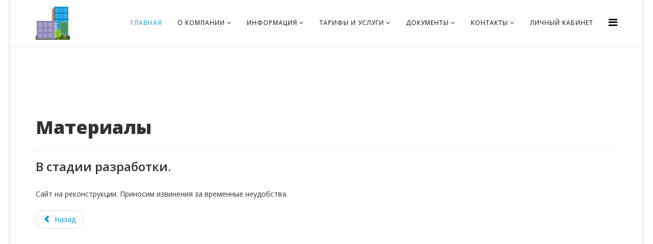

--- FILE ---
content_type: text/html; charset=utf-8
request_url: https://semya.nskreu2.ru/index.php/component/content/article/85-information/128-v-stadii-razrabotki?Itemid=490
body_size: 19267
content:
<!DOCTYPE html>
<html xmlns="http://www.w3.org/1999/xhtml" xml:lang="ru-ru" lang="ru-ru" dir="ltr">
    <head>
        <meta http-equiv="X-UA-Compatible" content="IE=edge">
        <meta name="viewport" content="width=device-width, initial-scale=1">
                <!-- head -->
        <base href="https://semya.nskreu2.ru/index.php/component/content/article/85-information/128-v-stadii-razrabotki" />
	<meta http-equiv="content-type" content="text/html; charset=utf-8" />
	<meta name="author" content="Super User" />
	<meta name="description" content="ООО УК Семья" />
	<meta name="generator" content="Joomla! - Open Source Content Management" />
	<title>ООО УК Семья - ООО УК Семья</title>
	<link href="/templates/shaper_helix3/images/favicon.ico" rel="shortcut icon" type="image/vnd.microsoft.icon" />
	<link href="/templates/shaper_helix3/favicon.ico" rel="shortcut icon" type="image/vnd.microsoft.icon" />
	<link href="https://semya.nskreu2.ru/index.php/component/search/?Itemid=490&amp;id=128:v-stadii-razrabotki&amp;format=opensearch" rel="search" title="Искать ООО УК Семья" type="application/opensearchdescription+xml" />
	<link href="/plugins/system/jcemediabox/css/jcemediabox.css?1d12bb5a40100bbd1841bfc0e498ce7b" rel="stylesheet" type="text/css" />
	<link href="/plugins/system/jcemediabox/themes/standard/css/style.css?50fba48f56052a048c5cf30829163e4d" rel="stylesheet" type="text/css" />
	<link href="//fonts.googleapis.com/css?family=Open+Sans:300,300italic,regular,italic,600,600italic,700,700italic,800,800italic&amp;subset=latin" rel="stylesheet" type="text/css" />
	<link href="/templates/shaper_helix3/css/bootstrap.min.css" rel="stylesheet" type="text/css" />
	<link href="/templates/shaper_helix3/css/font-awesome.min.css" rel="stylesheet" type="text/css" />
	<link href="/templates/shaper_helix3/css/legacy.css" rel="stylesheet" type="text/css" />
	<link href="/templates/shaper_helix3/css/template.css" rel="stylesheet" type="text/css" />
	<link href="/templates/shaper_helix3/css/presets/preset1.css" rel="stylesheet" type="text/css" class="preset" />
	<link href="/templates/shaper_helix3/css/frontend-edit.css" rel="stylesheet" type="text/css" />
	<style type="text/css">
body{font-family:Open Sans, sans-serif; font-weight:normal; }h1{font-family:Open Sans, sans-serif; font-weight:800; }h2{font-family:Open Sans, sans-serif; font-weight:600; }h3{font-family:Open Sans, sans-serif; font-weight:normal; }h4{font-family:Open Sans, sans-serif; font-weight:normal; }h5{font-family:Open Sans, sans-serif; font-weight:800; }h6{font-family:Open Sans, sans-serif; font-weight:800; }#sp-bottom{ background-color:#f5f5f5;padding:100px 0px; }
	</style>
	<script src="/media/jui/js/jquery.min.js?ccb40c58cc97441a631dff67478e572b" type="text/javascript"></script>
	<script src="/media/jui/js/jquery-noconflict.js?ccb40c58cc97441a631dff67478e572b" type="text/javascript"></script>
	<script src="/media/jui/js/jquery-migrate.min.js?ccb40c58cc97441a631dff67478e572b" type="text/javascript"></script>
	<script src="/media/system/js/caption.js?ccb40c58cc97441a631dff67478e572b" type="text/javascript"></script>
	<script src="/plugins/system/jcemediabox/js/jcemediabox.js?0c56fee23edfcb9fbdfe257623c5280e" type="text/javascript"></script>
	<script src="/templates/shaper_helix3/js/bootstrap.min.js" type="text/javascript"></script>
	<script src="/templates/shaper_helix3/js/jquery.sticky.js" type="text/javascript"></script>
	<script src="/templates/shaper_helix3/js/main.js" type="text/javascript"></script>
	<script src="/templates/shaper_helix3/js/frontend-edit.js" type="text/javascript"></script>
	<script src="https://semya.nskreu2.ru/media/plg_content_hyphenator/js/Hyphenator.js" type="text/javascript"></script>
	<script type="text/javascript">
jQuery(function($){ initTooltips(); $("body").on("subform-row-add", initTooltips); function initTooltips (event, container) { container = container || document;$(container).find(".hasTooltip").tooltip({"html": true,"container": "body"});} });jQuery(window).on('load',  function() {
				new JCaption('img.caption');
			});JCEMediaBox.init({popup:{width:"",height:"",legacy:0,lightbox:0,shadowbox:0,resize:1,icons:1,overlay:1,overlayopacity:0.8,overlaycolor:"#000000",fadespeed:500,scalespeed:500,hideobjects:0,scrolling:"fixed",close:2,labels:{'close':'Закрыть','next':'Далее','previous':'Назад','cancel':'Отмена','numbers':'{$current} из {$total}'},cookie_expiry:"",google_viewer:0},tooltip:{className:"tooltip",opacity:0.8,speed:150,position:"br",offsets:{x: 16, y: 16}},base:"/",imgpath:"plugins/system/jcemediabox/img",theme:"standard",themecustom:"",themepath:"plugins/system/jcemediabox/themes",mediafallback:0,mediaselector:"audio,video"});
var sp_preloader = '0';

var sp_gotop = '0';

var sp_offanimation = 'default';
	
        var hyphenatorSettings = {
        classname: 'container',
    };
    Hyphenator.config(hyphenatorSettings);		
            Hyphenator.run();

            
	</script>
	<meta property="og:url" content="https://semya.nskreu2.ru/index.php/component/content/article/85-information/128-v-stadii-razrabotki" />
	<meta property="og:type" content="article" />
	<meta property="og:title" content="В стадии разработки." />
	<meta property="og:description" content="Сайт на реконструкции. Приносим извинения за временные неудобства." />

            </head>

    <body class="site com-content view-article no-layout no-task itemid-490 ru-ru ltr  layout-boxed off-canvas-menu-init">

        <div class="body-wrapper">
            <div class="body-innerwrapper">
                <header id="sp-header"><div class="container"><div class="row"><div id="sp-logo" class="col-xs-3 col-sm-3 col-md-1"><div class="sp-column "><div class="logo"><a href="/"><img class="sp-default-logo" src="/images/reu2_logo.png" alt="ООО УК Семья"></a></div></div></div><div id="sp-menu" class="col-xs-9 col-sm-9 col-md-11"><div class="sp-column ">			<div class='sp-megamenu-wrapper'>
				<a id="offcanvas-toggler" href="#" aria-label="Helix Megamenu Options"><i class="fa fa-bars" aria-hidden="true" title="Helix Megamenu Options"></i></a>
				<ul class="sp-megamenu-parent menu-fade hidden-sm hidden-xs"><li class="sp-menu-item current-item active"><a  href="/index.php"  >Главная</a></li><li class="sp-menu-item sp-has-child"><a  href="/index.php/about"  >О компании</a><div class="sp-dropdown sp-dropdown-main sp-menu-right" style="width: 240px;"><div class="sp-dropdown-inner"><ul class="sp-dropdown-items"><li class="sp-menu-item"><a  href="/index.php/about/details"  >Реквизиты организации</a></li><li class="sp-menu-item"><a  href="/index.php/about/grafik-raboty-i-priemnye-chasy"  >График работы и приемные часы</a></li></ul></div></div></li><li class="sp-menu-item sp-has-child"><a  href="#"  >Информация</a><div class="sp-dropdown sp-dropdown-main sp-menu-right" style="width: 240px;"><div class="sp-dropdown-inner"><ul class="sp-dropdown-items"><li class="sp-menu-item"><a  href="/index.php/information/news"  >Новости</a></li><li class="sp-menu-item"><a  href="/index.php/information/meter-readings"  >Показания приборов учета</a></li></ul></div></div></li><li class="sp-menu-item sp-has-child"><a  href="#"  >Тарифы и услуги</a><div class="sp-dropdown sp-dropdown-main sp-menu-right" style="width: 240px;"><div class="sp-dropdown-inner"><ul class="sp-dropdown-items"><li class="sp-menu-item"><a  href="/index.php/tariffs/rates"  >Тарифы</a></li><li class="sp-menu-item"><a  href="/index.php/tariffs/paid-services"  >Перечень платных услуг</a></li></ul></div></div></li><li class="sp-menu-item sp-has-child"><a  href="#"  >Документы</a><div class="sp-dropdown sp-dropdown-main sp-menu-right" style="width: 240px;"><div class="sp-dropdown-inner"><ul class="sp-dropdown-items"><li class="sp-menu-item sp-has-child"><a  href="/index.php/documentations/standards"  >Нормативы</a><div class="sp-dropdown sp-dropdown-sub sp-menu-right" style="width: 240px;"><div class="sp-dropdown-inner"><ul class="sp-dropdown-items"><li class="sp-menu-item"><a  href="/index.php/documentations/standards/egulations"  >Постановления</a></li></ul></div></div></li><li class="sp-menu-item"><a  href="/index.php/documentations/statutory-documents"  >Уставные документы</a></li><li class="sp-menu-item"><a  href="/index.php/documentations/houses-1"  >Дома отголосовавшие в ООО УК  «СЕМЬЯ»</a></li><li class="sp-menu-item"><a  href="/index.php/documentations/houses-2"  >Список МКД обслуживаемых ООО УК «СЕМЬЯ»</a></li></ul></div></div></li><li class="sp-menu-item sp-has-child"><a  href="javascript:void(0);"  >Контакты</a><div class="sp-dropdown sp-dropdown-main sp-menu-right" style="width: 240px;"><div class="sp-dropdown-inner"><ul class="sp-dropdown-items"><li class="sp-menu-item"><a  href="/index.php/contacts/contact-perspectiva"  >Контакты  ООО  УК «СЕМЬЯ»</a></li><li class="sp-menu-item"><a  href="/index.php/contacts/phones"  >Телефоны сотрудников</a></li></ul></div></div></li><li class="sp-menu-item"><a  href="https://cabinet3.nskreu2.ru"  >Личный кабинет</a></li></ul>			</div>
		</div></div></div></div></header><section id="sp-page-title"><div class="row"><div id="sp-title" class="col-sm-12 col-md-12 hidden-xs"><div class="sp-column "></div></div></div></section><section id="sp-main-body"><div class="container"><div class="row"><div id="sp-component" class="col-sm-12 col-md-12"><div class="sp-column "><div id="system-message-container">
	</div>
<article class="item item-page" itemscope itemtype="http://schema.org/Article">
	<meta itemprop="inLanguage" content="ru-RU" />
		<div class="page-header">
		<h1> Материалы </h1>
	</div>
	
	

	<div class="entry-header">
		
		
					<h2 itemprop="name">
									В стадии разработки.							</h2>
												</div>

					
	
	
				
	
			<div itemprop="articleBody">
		<p>Сайт на реконструкции. Приносим извинения за временные неудобства.</p> 	</div>

	
	
	<ul class="pager pagenav">
	<li class="previous">
		<a class="hasTooltip" title="Реквизиты организации" aria-label="Предыдущий материал: Реквизиты организации" href="/index.php/about/details" rel="prev">
			<span class="icon-chevron-left" aria-hidden="true"></span> <span aria-hidden="true">Назад</span>		</a>
	</li>
</ul>
				
	
	
			<div class="article-footer-wrap">
			<div class="article-footer-top">
								













			</div>
			<div id="sp-comments"></div>		</div>
	
</article>
</div></div></div></div></section><section id="sp-bottom"><div class="container"><div class="row"><div id="sp-bottom1" class="col-sm-6 col-md-3"><div class="sp-column "><div class="sp-module "><h3 class="sp-module-title">ООО УК «СЕМЬЯ»</h3><div class="sp-module-content">

<div class="custom"  >
	<p><span style="color: #333333; font-family: 'Helvetica Neue', Helvetica, Arial, sans-serif; font-size: 14px; font-style: normal; font-weight: 400; letter-spacing: normal; orphans: 2; text-align: center; text-indent: 0px; text-transform: none; white-space: normal; widows: 2; word-spacing: 0px; background-color: #ffffff; float: none;">ООО УК «СЕМЬЯ»</span> — молодая развивающаяся компания,<br /> которая стремится сделать максимально комфортной жизнь своих жильцов.</p></div>
</div></div></div></div><div id="sp-bottom2" class="col-sm-6 col-md-3"><div class="sp-column "><div class="sp-module "><h3 class="sp-module-title">Новости</h3><div class="sp-module-content"><div class="latestnews">
	<div itemscope itemtype="http://schema.org/Article">
		<a href="/index.php/information/news/142-postanovlenie-mchs-o-provedenii-dopolnitelnykh-meropriyatij-2" itemprop="url">
			<span itemprop="name">
				Постановление МЧС о проведении дополнительных мероприятий			</span>
		</a>
		<small>04 апреля 2025</small>
	</div>
	<div itemscope itemtype="http://schema.org/Article">
		<a href="/index.php/information/news/141-postanovlenie-mchs-o-provedenii-dopolnitelnykh-meropriyatij" itemprop="url">
			<span itemprop="name">
				Постановление МЧС о проведении дополнительных мероприятий			</span>
		</a>
		<small>04 апреля 2025</small>
	</div>
</div>
</div></div></div></div><div id="sp-bottom3" class="col-sm-6 col-md-3"><div class="sp-column "><div class="sp-module "><h3 class="sp-module-title">Документы</h3><div class="sp-module-content"><ul class="category-module mod-list">
						<li>
									<a class="mod-articles-category-title " href="/index.php/documentations/statutory-documents">Уставные документы</a>
				
				
				
				
				
				
				
							</li>
			</ul>
</div></div></div></div><div id="sp-bottom4" class="col-sm-6 col-md-3"><div class="sp-column "><div class="sp-module "><h3 class="sp-module-title">Информация</h3><div class="sp-module-content"><ul class="category-module mod-list">
						<li>
									<a class="mod-articles-category-title active" href="/index.php/component/content/article/85-information/128-v-stadii-razrabotki?Itemid=490">В стадии разработки.</a>
				
				
				
				
				
				
				
							</li>
					<li>
									<a class="mod-articles-category-title " href="/index.php/about/grafik-raboty-i-priemnye-chasy">График работы и приемные часы</a>
				
				
				
				
				
				
				
							</li>
					<li>
									<a class="mod-articles-category-title " href="/index.php/about/details">Реквизиты организации</a>
				
				
				
				
				
				
				
							</li>
			</ul>
</div></div></div></div></div></div></section><footer id="sp-footer"><div class="container"><div class="row"><div id="sp-footer1" class="col-sm-12 col-md-12"><div class="sp-column "><span class="sp-copyright">© 2023 ООО УК «СЕМЬЯ». Все права защищены</span></div></div></div></div></footer>            </div> <!-- /.body-innerwrapper -->
        </div> <!-- /.body-innerwrapper -->

        <!-- Off Canvas Menu -->
        <div class="offcanvas-menu">
            <a href="#" class="close-offcanvas" aria-label="Close"><i class="fa fa-remove" aria-hidden="true" title="HELIX_CLOSE_MENU"></i></a>
            <div class="offcanvas-inner">
                                  <div class="sp-module "><div class="sp-module-content"><div class="search">
	<form action="/index.php/component/content/?Itemid=490" method="post">
		<input name="searchword" id="mod-search-searchword" maxlength="200"  class="inputbox search-query" type="text" size="20" placeholder="Введите текст для поиска..." />		<input type="hidden" name="task" value="search" />
		<input type="hidden" name="option" value="com_search" />
		<input type="hidden" name="Itemid" value="490" />
	</form>
</div>
</div></div><div class="sp-module "><div class="sp-module-content"><ul class="nav menu">
<li class="item-490  current active"><a href="/index.php" > Главная</a></li><li class="item-279  deeper parent"><a href="/index.php/about" > О компании</a><span class="offcanvas-menu-toggler collapsed" data-toggle="collapse" data-target="#collapse-menu-279"><i class="open-icon fa fa-angle-down"></i><i class="close-icon fa fa-angle-up"></i></span><ul class="collapse" id="collapse-menu-279"><li class="item-488"><a href="/index.php/about/details" > Реквизиты организации</a></li><li class="item-563"><a href="/index.php/about/grafik-raboty-i-priemnye-chasy" > График работы и приемные часы</a></li></ul></li><li class="item-502  deeper parent">		<a  href="#"  > Информация</a><span class="offcanvas-menu-toggler collapsed" data-toggle="collapse" data-target="#collapse-menu-502"><i class="open-icon fa fa-angle-down"></i><i class="close-icon fa fa-angle-up"></i></span><ul class="collapse" id="collapse-menu-502"><li class="item-494"><a href="/index.php/information/news" > Новости</a></li><li class="item-278"><a href="/index.php/information/meter-readings" > Показания приборов учета</a></li></ul></li><li class="item-503  deeper parent">		<a  href="#"  > Тарифы и услуги</a><span class="offcanvas-menu-toggler collapsed" data-toggle="collapse" data-target="#collapse-menu-503"><i class="open-icon fa fa-angle-down"></i><i class="close-icon fa fa-angle-up"></i></span><ul class="collapse" id="collapse-menu-503"><li class="item-496"><a href="/index.php/tariffs/rates" > Тарифы</a></li><li class="item-495"><a href="/index.php/tariffs/paid-services" > Перечень платных услуг</a></li></ul></li><li class="item-280  deeper parent">		<a  href="#"  > Документы</a><span class="offcanvas-menu-toggler collapsed" data-toggle="collapse" data-target="#collapse-menu-280"><i class="open-icon fa fa-angle-down"></i><i class="close-icon fa fa-angle-up"></i></span><ul class="collapse" id="collapse-menu-280"><li class="item-499  deeper parent"><a href="/index.php/documentations/standards" > Нормативы</a><span class="offcanvas-menu-toggler collapsed" data-toggle="collapse" data-target="#collapse-menu-499"><i class="open-icon fa fa-angle-down"></i><i class="close-icon fa fa-angle-up"></i></span><ul class="collapse" id="collapse-menu-499"><li class="item-501"><a href="/index.php/documentations/standards/egulations" > Постановления</a></li></ul></li><li class="item-266"><a href="/index.php/documentations/statutory-documents" > Уставные документы</a></li><li class="item-259"><a href="/index.php/documentations/houses-1" > Дома отголосовавшие в ООО УК  «СЕМЬЯ»</a></li><li class="item-260"><a href="/index.php/documentations/houses-2" > Список МКД обслуживаемых ООО УК «СЕМЬЯ»</a></li></ul></li><li class="item-275  divider deeper parent"><a class="separator ">Контакты</a>
<span class="offcanvas-menu-toggler collapsed" data-toggle="collapse" data-target="#collapse-menu-275"><i class="open-icon fa fa-angle-down"></i><i class="close-icon fa fa-angle-up"></i></span><ul class="collapse" id="collapse-menu-275"><li class="item-251"><a href="/index.php/contacts/contact-perspectiva" > Контакты  ООО  УК «СЕМЬЯ»</a></li><li class="item-229"><a href="/index.php/contacts/phones" > Телефоны сотрудников</a></li></ul></li><li class="item-519">		<a  href="https://cabinet3.nskreu2.ru"  > Личный кабинет</a></li></ul>
</div></div>
                            </div> <!-- /.offcanvas-inner -->
        </div> <!-- /.offcanvas-menu -->

        
        
        
        <!-- Preloader -->
        

        <!-- Go to top -->
        
    </body>
</html>

--- FILE ---
content_type: text/css
request_url: https://semya.nskreu2.ru/templates/shaper_helix3/css/presets/preset1.css
body_size: 2080
content:
a {
  color: #0094d9;
}
a:hover {
  color: #0071a6;
}
.sp-megamenu-parent >li.active>a,
.sp-megamenu-parent >li:hover>a {
  color: #0094d9;
}
.sp-megamenu-parent .sp-dropdown li.sp-menu-item >a:hover {
  background: #0094d9;
}
.sp-megamenu-parent .sp-dropdown li.sp-menu-item.active>a {
  color: #0094d9;
}
#offcanvas-toggler >i {
  color: #000000;
}
#offcanvas-toggler >i:hover {
  color: #0094d9;
}
.btn-primary,
.sppb-btn-primary {
  border-color: #007fba;
  background-color: #0094d9;
}
.btn-primary:hover,
.sppb-btn-primary:hover {
  border-color: #00608d;
  background-color: #0071a6;
}
ul.social-icons >li a:hover {
  color: #0094d9;
}
.sp-page-title {
  background: #0094d9;
}
.layout-boxed .body-innerwrapper {
  background: #ffffff;
}
.sp-module ul >li >a {
  color: #000000;
}
.sp-module ul >li >a:hover {
  color: #0094d9;
}
.sp-module .latestnews >div >a {
  color: #000000;
}
.sp-module .latestnews >div >a:hover {
  color: #0094d9;
}
.sp-module .tagscloud .tag-name:hover {
  background: #0094d9;
}
.sp-simpleportfolio .sp-simpleportfolio-filter > ul > li.active > a,
.sp-simpleportfolio .sp-simpleportfolio-filter > ul > li > a:hover {
  background: #0094d9;
}
.search .btn-toolbar button {
  background: #0094d9;
}
.post-format {
  background: #0094d9;
}
.voting-symbol span.star.active:before {
  color: #0094d9;
}
.sp-rating span.star:hover:before,
.sp-rating span.star:hover ~ span.star:before {
  color: #0071a6;
}
.entry-link,
.entry-quote {
  background: #0094d9;
}
blockquote {
  border-color: #0094d9;
}
.carousel-left:hover,
.carousel-right:hover {
  background: #0094d9;
}
#sp-footer {
  background: #0094d9;
}
.sp-comingsoon body {
  background-color: #0094d9;
}
.pagination>li>a,
.pagination>li>span {
  color: #000000;
}
.pagination>li>a:hover,
.pagination>li>a:focus,
.pagination>li>span:hover,
.pagination>li>span:focus {
  color: #000000;
}
.pagination>.active>a,
.pagination>.active>span {
  border-color: #0094d9;
  background-color: #0094d9;
}
.pagination>.active>a:hover,
.pagination>.active>a:focus,
.pagination>.active>span:hover,
.pagination>.active>span:focus {
  border-color: #0094d9;
  background-color: #0094d9;
}
